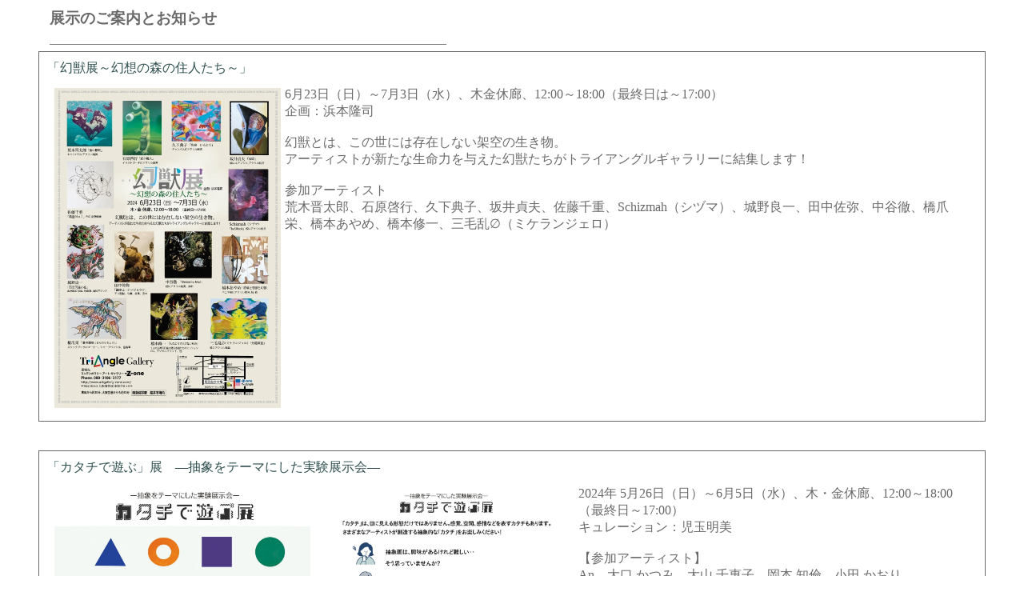

--- FILE ---
content_type: text/html
request_url: http://www.artgallery-zone.com/cgi-bin/su20_diary/su2_diary.cgi?action=showlast&cat=&txtnumber=log&next_page=12&t_type=
body_size: 22401
content:
<HTML>
<HEAD>
<META HTTP-EQUIV="Content-Type" CONTENT="text/html;charset=EUC-JP">
<TITLE>展示のご案内とお知らせ</TITLE>
<STYLE TYPE="text/css"><!--
BODY,TABLE,TR,TD,TH {font-size:12pt;}
A{TEXT-DECORATION:none}
input,textarea,select{border-left:1px solid Dimgray;
border-right:1px solid Dimgray;
border-top:1px solid Dimgray;
border-bottom:1px solid Dimgray;
font-size:10px;color:Dimgray;background-color:#FFFFFF }
--></STYLE>
</HEAD><BODY BGCOLOR="#ffffff" TEXT="Dimgray" BACKGROUND="" LINK="Darkslategray" ALINK="Darkslategray" VLINK="Darkslategray">
<script language="JavaScript">
<!--
function MM_openBrWindow(theURL,winName,features) { //v2.0
  window.open(theURL,winName,features);
}
//-->
</script>
<DIV align="center"><TABLE WIDTH="94%" BORDER=0 CELLPADDING=0><TR><TD>
<table width="510" height="29" border="0" cellpadding="0" cellspacing="0">
<tr> 
<td width="15"></td>
<td width="500"><H3>展示のご案内とお知らせ</H3>
<hr align="center" size="1" noshade> </td>
</tr>
</table>
<div align="center"></div>

<CENTER>
<TABLE style="border-color: Dimgray; border-style: solid; border-width: 1px; border-collapse: collapse" CELLPADDING=6 WIDTH="100%"><TR><TD>
<A NAME=167>
<TABLE BORDER="0" CELLSPACING="0" WIDTH="100%" CELLPADDING="4">
<TR><TD>
<FONT SIZE=3 COLOR=Darkslategray>「幻獣展～幻想の森の住人たち～」</FONT>
</TD></TR>
</TABLE>
<CENTER><TABLE BORDER="0" CELLSPACING="0" WIDTH="100%" CELLPADDING="8"><TR>
<TD VALIGN=top>
				<A HREF="" onClick="MM_openBrWindow('http://www.artgallery-zone.com/cgi-bin/su20_diary/su2_diary/167_1.jpg','window','scrollbars=no,width=586,height=830');return false;">
<IMG SRC="http://www.artgallery-zone.com/cgi-bin/su20_diary/su2_diary/167_1.jpg" HEIGHT="400" BORDER=0 ALIGN=left HSPACE=5 VSPACE=2></A>
<FONT color="#696969">6月23日（日）～7月3日（水）、木金休廊、12:00～18:00（最終日は～17:00）<BR>企画：浜本隆司<BR><BR>幻獣とは、この世には存在しない架空の生き物。<BR>アーティストが新たな生命力を与えた幻獣たちがトライアングルギャラリーに結集します！<BR><BR>参加アーティスト<BR>荒木晋太郎、石原啓行、久下典子、坂井貞夫、佐藤千重、Schizmah（シヅマ）、城野良一、田中佐弥、中谷徹、橋爪栄、橋本あやめ、橋本修一、三毛乱&#8709;（ミケランジェロ）</FONT>
</TD></TR>
</TABLE></CENTER>
</TD></TR></TABLE></CENTER><BR>
<BR>
<CENTER>
<TABLE style="border-color: Dimgray; border-style: solid; border-width: 1px; border-collapse: collapse" CELLPADDING=6 WIDTH="100%"><TR><TD>
<A NAME=166>
<TABLE BORDER="0" CELLSPACING="0" WIDTH="100%" CELLPADDING="4">
<TR><TD>
<FONT SIZE=3 COLOR=Darkslategray>「カタチで遊ぶ」展　&#8212;抽象をテーマにした実験展示会&#8212;</FONT>
</TD></TR>
</TABLE>
<CENTER><TABLE BORDER="0" CELLSPACING="0" WIDTH="100%" CELLPADDING="8"><TR>
<TD VALIGN=top>
				<A HREF="" onClick="MM_openBrWindow('http://www.artgallery-zone.com/cgi-bin/su20_diary/su2_diary/166_1.jpg','window','scrollbars=no,width=1100,height=1380');return false;">
<IMG SRC="http://www.artgallery-zone.com/cgi-bin/su20_diary/su2_diary/166_1.jpg" HEIGHT="400" BORDER=0 ALIGN=left HSPACE=5 VSPACE=2></A>
				<A HREF="" onClick="MM_openBrWindow('http://www.artgallery-zone.com/cgi-bin/su20_diary/su2_diary/166_2.jpg','window','scrollbars=no,width=1100,height=1380');return false;">
<IMG SRC="http://www.artgallery-zone.com/cgi-bin/su20_diary/su2_diary/166_2.jpg" HEIGHT="400" BORDER=0 ALIGN=left HSPACE=5 VSPACE=2></A>
<FONT color="#696969">2024年 5月26日（日）～6月5日（水）、木・金休廊、12:00～18:00 （最終日～17:00）<BR>キュレーション：児玉明美<BR><BR>【参加アーティスト】<BR>An、大口 かつみ、大山 千惠子、岡本 知倫、小田 かおり、kazeasobi、かまの なおみ、菊井 けい子、　児玉 明美、小林 功二、菅谷 知子、鈴規、住澤 実貴古、関 明美、西﨑 昌子、Kanae Noji、ヨシカワノリコ<BR><BR>【ワークショップ】<BR>「抽象体験　〇△□で遊ぼう！」（予約不要、無料）<BR>開催日時：5月26日（日）、27日（月）、6月1日（土）、2日（日）、3日（月）　13時～16時<BR>＊抽象画の面白さをぜひ体験してみてください！</FONT>
</TD></TR>
</TABLE></CENTER>
</TD></TR></TABLE></CENTER><BR>
<BR>
<CENTER>
<TABLE style="border-color: Dimgray; border-style: solid; border-width: 1px; border-collapse: collapse" CELLPADDING=6 WIDTH="100%"><TR><TD>
<A NAME=165>
<TABLE BORDER="0" CELLSPACING="0" WIDTH="100%" CELLPADDING="4">
<TR><TD>
<FONT SIZE=3 COLOR=Darkslategray>「シン・コミックスの逆襲」</FONT>
</TD></TR>
</TABLE>
<CENTER><TABLE BORDER="0" CELLSPACING="0" WIDTH="100%" CELLPADDING="8"><TR>
<TD VALIGN=top>
				<A HREF="" onClick="MM_openBrWindow('http://www.artgallery-zone.com/cgi-bin/su20_diary/su2_diary/165_1.jpg','window','scrollbars=no,width=471,height=670');return false;">
<IMG SRC="http://www.artgallery-zone.com/cgi-bin/su20_diary/su2_diary/165_1.jpg" HEIGHT="400" BORDER=0 ALIGN=left HSPACE=5 VSPACE=2></A>
				<A HREF="" onClick="MM_openBrWindow('http://www.artgallery-zone.com/cgi-bin/su20_diary/su2_diary/165_2.jpg','window','scrollbars=no,width=584,height=830');return false;">
<IMG SRC="http://www.artgallery-zone.com/cgi-bin/su20_diary/su2_diary/165_2.jpg" HEIGHT="400" BORDER=0 ALIGN=left HSPACE=5 VSPACE=2></A>
<FONT color="#696969">コミックス的表現、そして、コミックス文化をベースとした表現の展覧会です。<BR>キュレーション：橋本修一（グラフィックデザイナー）<BR><BR>2024年4月28日（日）～5月8日（水）、12:00～18:00（最終日は～17:00）、木金休廊<BR><BR>参加アーティスト<BR>上野秀明、Nobuko Kishimoto、木原真一、小泉光子、笹埜能史、ジャコウネコ、関明美、中谷徹、橋本あやめ、橋本修一、浜本隆司、ジョン代々木フォーテス、魔可多宮ナツ、MeSO、ｍototo</FONT>
</TD></TR>
</TABLE></CENTER>
</TD></TR></TABLE></CENTER><BR>
<BR>
<CENTER>
<TABLE style="border-color: Dimgray; border-style: solid; border-width: 1px; border-collapse: collapse" CELLPADDING=6 WIDTH="100%"><TR><TD>
<A NAME=164>
<TABLE BORDER="0" CELLSPACING="0" WIDTH="100%" CELLPADDING="4">
<TR><TD>
<FONT SIZE=3 COLOR=Darkslategray>「ジャパネスク2024」</FONT>
</TD></TR>
</TABLE>
<CENTER><TABLE BORDER="0" CELLSPACING="0" WIDTH="100%" CELLPADDING="8"><TR>
<TD VALIGN=top>
				<A HREF="" onClick="MM_openBrWindow('http://www.artgallery-zone.com/cgi-bin/su20_diary/su2_diary/164_1.jpg','window','scrollbars=no,width=585,height=830');return false;">
<IMG SRC="http://www.artgallery-zone.com/cgi-bin/su20_diary/su2_diary/164_1.jpg" HEIGHT="400" BORDER=0 ALIGN=left HSPACE=5 VSPACE=2></A>
<FONT color="#696969">日本をテーマにした作品の展示とワークショップを開催します。<BR>2024年3月24日（日）～4月3日（水）、木金休廊、12:00～18:00（最終日～17:00）<BR><BR>参加アーティスト<BR>大山千惠子、小田かおり、岸本延子、木村勇也、栗本夏樹、佐々木真理、菅原奈津、菅谷知子、田中佐弥、中谷徹、橋本修一、浜本隆司、松山淳、薮内舞、吉田泰昌<BR><BR>＜ワークショップ＞<BR>「漆石アクセサリー作り」栗本夏樹<BR>3月30日（土）15:00&#12316;<BR>参加費: 3,000円　／　定員：5名（事前の申込者優先）<BR>内容：漆石に絵付けをしてオリジナルアクセサリーを制作します。<BR><BR>「箔押しワークショップ」松山淳<BR>3月31日（日）14:00～15:30<BR>参加費：3,500円　／　定員：7名（申込順）<BR>内容：こちらで用意した動物のブローチに、30種類以上もの色箔から選んで箔押しします。</FONT>
</TD></TR>
</TABLE></CENTER>
</TD></TR></TABLE></CENTER><BR>
<BR>
<CENTER>
<TABLE style="border-color: Dimgray; border-style: solid; border-width: 1px; border-collapse: collapse" CELLPADDING=6 WIDTH="100%"><TR><TD>
<A NAME=163>
<TABLE BORDER="0" CELLSPACING="0" WIDTH="100%" CELLPADDING="4">
<TR><TD>
<FONT SIZE=3 COLOR=Darkslategray>第13回 クロマニンゲン展 in 大阪</FONT>
</TD></TR>
</TABLE>
<CENTER><TABLE BORDER="0" CELLSPACING="0" WIDTH="100%" CELLPADDING="8"><TR>
<TD VALIGN=top>
				<A HREF="" onClick="MM_openBrWindow('http://www.artgallery-zone.com/cgi-bin/su20_diary/su2_diary/163_1.jpg','window','scrollbars=no,width=587,height=830');return false;">
<IMG SRC="http://www.artgallery-zone.com/cgi-bin/su20_diary/su2_diary/163_1.jpg" HEIGHT="400" BORDER=0 ALIGN=left HSPACE=5 VSPACE=2></A>
				<A HREF="" onClick="MM_openBrWindow('http://www.artgallery-zone.com/cgi-bin/su20_diary/su2_diary/163_2.jpg','window','scrollbars=no,width=586,height=830');return false;">
<IMG SRC="http://www.artgallery-zone.com/cgi-bin/su20_diary/su2_diary/163_2.jpg" HEIGHT="400" BORDER=0 ALIGN=left HSPACE=5 VSPACE=2></A>
<FONT color="#696969">コンテンポラリーアートギャラリーZoneは、12月16日より、鹿児島を拠点に活動する「クロマニンゲン展」の大阪展を共催する運びとなりました。<BR>トライアングルギャラリーギャラリーも会場となります。<BR>混沌とした時代に人間と向き合い未来を見据えた新たな世界を表現します。<BR>ご来場をお待ちしています。<BR><BR>第13回 クロマニンゲン展 in 大阪<BR>開催日時：2023年12月16日（土）～12月27日（水）、12:00～18:00（最終日は16:00まで）、木金休廊<BR>場所：コンテンポラリー アート ギャラリーZone ＆ トライアングルギャラリー　　　　　<BR>主催：クロマニンゲン展実行委員会、コンテンポラリーアートギャラリーZone<BR><BR>「クロマニンゲン展」とは<BR>「クロマニンゲン」とは、約4万年前洞窟に絵を描いたクロマニヨン人と「人間（ニンゲン）」から成る造語です。「クロマニンゲン展」は芸術の角度から人間を考える展覧会で、理念に賛同するアーティストの参加を呼び掛けています。これまで12回鹿児島市などで開催し好評を博しています。<BR>今回は全国から25人が参加し、絵画、立体、写真等、ジャンルを問わない芸術作品約100点を展示します。<BR>作者はプロ、アマなど様々で、混沌とした時代に人間と向き合い未来を見据えた新たな世界を表現します。<BR><BR>＜オープニングレセプション＞<BR>日時：2023年12月16日（土）16:00～　/　場所：コンテンポラリーアートギャラリーZone</FONT>
</TD></TR>
</TABLE></CENTER>
</TD></TR></TABLE></CENTER><BR>
<BR>
<CENTER>
<TABLE style="border-color: Dimgray; border-style: solid; border-width: 1px; border-collapse: collapse" CELLPADDING=6 WIDTH="100%"><TR><TD>
<A NAME=162>
<TABLE BORDER="0" CELLSPACING="0" WIDTH="100%" CELLPADDING="4">
<TR><TD>
<FONT SIZE=3 COLOR=Darkslategray>岸本延子 絵画展「時の方舟」</FONT>
</TD></TR>
</TABLE>
<CENTER><TABLE BORDER="0" CELLSPACING="0" WIDTH="100%" CELLPADDING="8"><TR>
<TD VALIGN=top>
				<A HREF="" onClick="MM_openBrWindow('http://www.artgallery-zone.com/cgi-bin/su20_diary/su2_diary/162_1.jpg','window','scrollbars=no,width=584,height=830');return false;">
<IMG SRC="http://www.artgallery-zone.com/cgi-bin/su20_diary/su2_diary/162_1.jpg" HEIGHT="400" BORDER=0 ALIGN=left HSPACE=5 VSPACE=2></A>
				<A HREF="" onClick="MM_openBrWindow('http://www.artgallery-zone.com/cgi-bin/su20_diary/su2_diary/162_2.jpg','window','scrollbars=no,width=581,height=830');return false;">
<IMG SRC="http://www.artgallery-zone.com/cgi-bin/su20_diary/su2_diary/162_2.jpg" HEIGHT="400" BORDER=0 ALIGN=left HSPACE=5 VSPACE=2></A>
<FONT color="#696969">～シンガーソングライター・画家 岸本延子、歌の中にある物語を描く～<BR> 9月23日（土）～10月4日（水）12:00～18:00、木金休廊<BR><BR>17,8年前になると思います。<BR>一度聴いただけのこの曲が時を超え、<BR>私の周りで起こった現象に影響を与えている気がするのです。<BR>（岸本延子）</FONT>
</TD></TR>
</TABLE></CENTER>
</TD></TR></TABLE></CENTER><BR>
<BR>
<CENTER>
<TABLE style="border-color: Dimgray; border-style: solid; border-width: 1px; border-collapse: collapse" CELLPADDING=6 WIDTH="100%"><TR><TD>
<A NAME=161>
<TABLE BORDER="0" CELLSPACING="0" WIDTH="100%" CELLPADDING="4">
<TR><TD>
<FONT SIZE=3 COLOR=Darkslategray>みんなの写真テンVol.3「私のベストショットとトキメキ」</FONT>
</TD></TR>
</TABLE>
<CENTER><TABLE BORDER="0" CELLSPACING="0" WIDTH="100%" CELLPADDING="8"><TR>
<TD VALIGN=top>
				<A HREF="" onClick="MM_openBrWindow('http://www.artgallery-zone.com/cgi-bin/su20_diary/su2_diary/161_1.jpg','window','scrollbars=no,width=583,height=830');return false;">
<IMG SRC="http://www.artgallery-zone.com/cgi-bin/su20_diary/su2_diary/161_1.jpg" HEIGHT="400" BORDER=0 ALIGN=left HSPACE=5 VSPACE=2></A>
<FONT color="#696969">8月27日（日）～9月6日（水）、木・金 休廊、12：00～18：00（最終日は～17:00）<BR><BR>デジカメやスマホで気軽に写真を撮影して、モニターで見る事が当たり前になった現在、メモリー回路には多くの素敵な写真が眠っています。<BR>トライアングルギャラリーでは、そんなデジタルデータから、渾身の写真を見つけだしプリントして展示すると言う、一見当たり前に思える写真展を開催してきました。<BR>これまでの展示では、普段は写真表現をされていない方や、いろんなジャンルの方にも参加頂き、多種多様なときめきがありました。<BR>（世話人 橋本修一）<BR><BR>参加アーティスト<BR>岩岡香苗、木村英生、児玉明美、酒井エル、城野良一、関明美、壇雅芳、中谷徹、橋本あやめ、橋本修一、魔可多宮ナツ</FONT>
</TD></TR>
</TABLE></CENTER>
</TD></TR></TABLE></CENTER><BR>
<BR>
<CENTER>
<TABLE style="border-color: Dimgray; border-style: solid; border-width: 1px; border-collapse: collapse" CELLPADDING=6 WIDTH="100%"><TR><TD>
<A NAME=160>
<TABLE BORDER="0" CELLSPACING="0" WIDTH="100%" CELLPADDING="4">
<TR><TD>
<FONT SIZE=3 COLOR=Darkslategray>「ファンタジック」アート展</FONT>
</TD></TR>
</TABLE>
<CENTER><TABLE BORDER="0" CELLSPACING="0" WIDTH="100%" CELLPADDING="8"><TR>
<TD VALIGN=top>
				<A HREF="" onClick="MM_openBrWindow('http://www.artgallery-zone.com/cgi-bin/su20_diary/su2_diary/160_1.jpg','window','scrollbars=no,width=585,height=830');return false;">
<IMG SRC="http://www.artgallery-zone.com/cgi-bin/su20_diary/su2_diary/160_1.jpg" HEIGHT="400" BORDER=0 ALIGN=left HSPACE=5 VSPACE=2></A>
<FONT color="#696969">非日常な世界を表現した作品を展示します。<BR><BR>7月23日（日）～8月2日（水）、木金休廊、12:00～18:00（最終日は～17:00）<BR><BR>参加アーティスト<BR>岡本知倫、奥田美紀、岸本延子、嶋津瑠奈、田中佐弥、中谷徹、西尾苑恵、橋本あやめ、橋本修一、藤田有里子、魔可ナツ&#10133;城野良一、森川五月、<BR>モリン児</FONT>
</TD></TR>
</TABLE></CENTER>
</TD></TR></TABLE></CENTER><BR>
<BR>
<CENTER>
<TABLE style="border-color: Dimgray; border-style: solid; border-width: 1px; border-collapse: collapse" CELLPADDING=6 WIDTH="100%"><TR><TD>
<A NAME=159>
<TABLE BORDER="0" CELLSPACING="0" WIDTH="100%" CELLPADDING="4">
<TR><TD>
<FONT SIZE=3 COLOR=Darkslategray>よみがえる童心展　&#8212;無邪気と邪気の間で&#8212;</FONT>
</TD></TR>
</TABLE>
<CENTER><TABLE BORDER="0" CELLSPACING="0" WIDTH="100%" CELLPADDING="8"><TR>
<TD VALIGN=top>
				<A HREF="" onClick="MM_openBrWindow('http://www.artgallery-zone.com/cgi-bin/su20_diary/su2_diary/159_1.jpg','window','scrollbars=no,width=587,height=830');return false;">
<IMG SRC="http://www.artgallery-zone.com/cgi-bin/su20_diary/su2_diary/159_1.jpg" HEIGHT="400" BORDER=0 ALIGN=left HSPACE=5 VSPACE=2></A>
<FONT color="#696969">童心にかえって遊んだり、作ったり、描いたりした作品を展示します。<BR><BR>6月25日（日）～7月5日（水）、木金休廊、12：00～18：00（最終日は～17:00）<BR><BR>参加アーティスト<BR>伊佐地恵子、上野秀明、久下典子、香織り、笹埜能史、シャック三原、中島りえ子、細見千夏、三毛乱&#8709;（ミケランジェロ）魔可ナツ×浜本隆司、<BR>宮崎えいじ、横井大輔、吉田佳寿、吉田泰昌</FONT>
</TD></TR>
</TABLE></CENTER>
</TD></TR></TABLE></CENTER><BR>
<BR>
<CENTER>
<TABLE style="border-color: Dimgray; border-style: solid; border-width: 1px; border-collapse: collapse" CELLPADDING=6 WIDTH="100%"><TR><TD>
<A NAME=158>
<TABLE BORDER="0" CELLSPACING="0" WIDTH="100%" CELLPADDING="4">
<TR><TD>
<FONT SIZE=3 COLOR=Darkslategray>箱をテーマにした実験展示会「箱とわたし展」</FONT>
</TD></TR>
</TABLE>
<CENTER><TABLE BORDER="0" CELLSPACING="0" WIDTH="100%" CELLPADDING="8"><TR>
<TD VALIGN=top>
				<A HREF="" onClick="MM_openBrWindow('http://www.artgallery-zone.com/cgi-bin/su20_diary/su2_diary/158_1.jpg','window','scrollbars=no,width=660,height=830');return false;">
<IMG SRC="http://www.artgallery-zone.com/cgi-bin/su20_diary/su2_diary/158_1.jpg" HEIGHT="400" BORDER=0 ALIGN=left HSPACE=5 VSPACE=2></A>
				<A HREF="" onClick="MM_openBrWindow('http://www.artgallery-zone.com/cgi-bin/su20_diary/su2_diary/158_2.jpg','window','scrollbars=no,width=660,height=830');return false;">
<IMG SRC="http://www.artgallery-zone.com/cgi-bin/su20_diary/su2_diary/158_2.jpg" HEIGHT="400" BORDER=0 ALIGN=left HSPACE=5 VSPACE=2></A>
<FONT color="#696969">５月27日（土）～６月７日（水）、12:00～18:00（最終日～17:00）、木・金は休廊<BR>どなたでも参加できるSNS企画もあります。</FONT>
</TD></TR>
</TABLE></CENTER>
</TD></TR></TABLE></CENTER><BR>
<BR>
<CENTER>
<TABLE style="border-color: Dimgray; border-style: solid; border-width: 1px; border-collapse: collapse" CELLPADDING=6 WIDTH="100%"><TR><TD>
<A NAME=157>
<TABLE BORDER="0" CELLSPACING="0" WIDTH="100%" CELLPADDING="4">
<TR><TD>
<FONT SIZE=3 COLOR=Darkslategray>小泉光子展「一期一会」</FONT>
</TD></TR>
</TABLE>
<CENTER><TABLE BORDER="0" CELLSPACING="0" WIDTH="100%" CELLPADDING="8"><TR>
<TD VALIGN=top>
				<A HREF="" onClick="MM_openBrWindow('http://www.artgallery-zone.com/cgi-bin/su20_diary/su2_diary/157_1.jpg','window','scrollbars=no,width=848,height=580');return false;">
<IMG SRC="http://www.artgallery-zone.com/cgi-bin/su20_diary/su2_diary/157_1.jpg" WIDTH="400" BORDER=0 ALIGN=left HSPACE=5 VSPACE=2></A>
<FONT color="#696969">4月22日（土）～5月3日（水・祝）、12:00～18:00、木・金休廊<BR><BR>トライアングルギャラリーでの展示のテーマは「アトリエKOIZUMIへようこそ」<BR><BR>同時開催：「島を造る2023」＠コンテンポラリーアートギャラリーZone<BR><BR>4月29日（土）<BR>＊13:00～16:00「呈茶by SHIZUKA, お薄でご一服」Zoneの奥の小部屋でお薄がふるまわれます。<BR>＊16:30～アーティストトーク＠コンテンポラリーアートギャラリーZone</FONT>
</TD></TR>
</TABLE></CENTER>
</TD></TR></TABLE></CENTER><BR>
<BR>
<CENTER>
<TABLE style="border-color: Dimgray; border-style: solid; border-width: 1px; border-collapse: collapse" CELLPADDING=6 WIDTH="100%"><TR><TD>
<A NAME=156>
<TABLE BORDER="0" CELLSPACING="0" WIDTH="100%" CELLPADDING="4">
<TR><TD>
<FONT SIZE=3 COLOR=Darkslategray>「ジャパネスク2023」</FONT>
</TD></TR>
</TABLE>
<CENTER><TABLE BORDER="0" CELLSPACING="0" WIDTH="100%" CELLPADDING="8"><TR>
<TD VALIGN=top>
				<A HREF="" onClick="MM_openBrWindow('http://www.artgallery-zone.com/cgi-bin/su20_diary/su2_diary/156_1.jpg','window','scrollbars=no,width=586,height=830');return false;">
<IMG SRC="http://www.artgallery-zone.com/cgi-bin/su20_diary/su2_diary/156_1.jpg" HEIGHT="400" BORDER=0 ALIGN=left HSPACE=5 VSPACE=2></A>
<FONT color="#696969">日本をテーマにした作品の展示とワークショップを開催します。<BR><BR>3月26日（日）～4月5日（水）、木金休廊、12:00～18:00（最終日は～17:00）<BR><BR>＜参加アーティスト＞<BR>香織り、栗本夏樹、菅原奈津、中島りえ子、中谷徹、西澤エミコ、橋本修一＆あやめ、松山淳、宮崎えいじ、吉田泰昌<BR><BR>＜ワークショップ＞<BR>「自分で作る漆石作品」　講師：栗本夏樹<BR>4月1日（土）13時&#12316;14時30分<BR>参加費4000円　　定員：5名（申込み先着順）<BR>木製の台に自分で選んだ漆石を貼ってオリジナル作品を作ります。</FONT>
</TD></TR>
</TABLE></CENTER>
</TD></TR></TABLE></CENTER><BR>
<BR>
<CENTER><TABLE><TR>
<form METHOD="POST" ACTION="http://www.artgallery-zone.com/cgi-bin/su20_diary/su2_diary.cgi">
<INPUT TYPE="HIDDEN" NAME="username" VALUE="">
<INPUT TYPE="HIDDEN" NAME="password" VALUE="">
<INPUT TYPE="HIDDEN" NAME="add_password" VALUE="">
<INPUT TYPE="HIDDEN" NAME="cat" VALUE="">
<INPUT TYPE="HIDDEN" NAME="action" VALUE="showlast">
<INPUT TYPE="HIDDEN" NAME="txtnumber" VALUE="log">
<INPUT TYPE="HIDDEN" NAME="t_type" VALUE="">
<INPUT TYPE="HIDDEN" NAME="searchword" VALUE="">
<INPUT TYPE="HIDDEN" NAME="searchword_a" VALUE="">
<INPUT TYPE="HIDDEN" NAME="searchword_b" VALUE="">
<INPUT TYPE="HIDDEN" NAME="s" VALUE="">
<INPUT TYPE="HIDDEN" NAME="next_page" VALUE="0">
<TD ALIGN="center"><INPUT TYPE="SUBMIT" VALUE="Prev"></TD></form>
<form METHOD="POST" ACTION="http://www.artgallery-zone.com/cgi-bin/su20_diary/su2_diary.cgi">
<INPUT TYPE="HIDDEN" NAME="username" VALUE="">
<INPUT TYPE="HIDDEN" NAME="password" VALUE="">
<INPUT TYPE="HIDDEN" NAME="add_password" VALUE="">
<INPUT TYPE="HIDDEN" NAME="cat" VALUE="">
<INPUT TYPE="HIDDEN" NAME="action" VALUE="showlast">
<INPUT TYPE="HIDDEN" NAME="txtnumber" VALUE="log">
<INPUT TYPE="HIDDEN" NAME="t_type" VALUE="">
<INPUT TYPE="HIDDEN" NAME="searchword" VALUE="">
<INPUT TYPE="HIDDEN" NAME="searchword_a" VALUE="">
<INPUT TYPE="HIDDEN" NAME="searchword_b" VALUE="">
<INPUT TYPE="HIDDEN" NAME="s" VALUE="">
<INPUT TYPE="HIDDEN" NAME="next_page" VALUE="24">
<TD ALIGN="center"><INPUT TYPE="SUBMIT" VALUE="Next"></TD></form>
<TD>
<B>現行ログ</B>/
<A HREF="http://www.artgallery-zone.com/cgi-bin/su20_diary/su2_diary.cgi?action=showlast&cat=&txtnumber=log&next_page=0&t_type=" style="text-decoration:none">[<B>1</B>]</A>
[<B>2</B>]
<A HREF="http://www.artgallery-zone.com/cgi-bin/su20_diary/su2_diary.cgi?action=showlast&cat=&txtnumber=log&next_page=24&t_type=" style="text-decoration:none">[<B>3</B>]</A>
<A HREF="http://www.artgallery-zone.com/cgi-bin/su20_diary/su2_diary.cgi?action=showlast&cat=&txtnumber=log&next_page=36&t_type=" style="text-decoration:none">[<B>4</B>]</A>
<A HREF="http://www.artgallery-zone.com/cgi-bin/su20_diary/su2_diary.cgi?action=showlast&cat=&txtnumber=log&next_page=48&t_type=" style="text-decoration:none">[<B>5</B>]</A>
</TD>
</TR></TABLE></CENTER>
<CENTER><TABLE WIDTH="30%"><TR>
<form METHOD="POST" ACTION="http://www.artgallery-zone.com/cgi-bin/su20_diary/su2_diary.cgi" TARGET=_self>
<INPUT TYPE="HIDDEN" NAME="username" VALUE="">
<INPUT TYPE="HIDDEN" NAME="password" VALUE="">
<INPUT TYPE="HIDDEN" NAME="add_password" VALUE="">
<INPUT TYPE="HIDDEN" NAME="cat" VALUE="">
<INPUT TYPE="HIDDEN" NAME="action" VALUE="showlast">
<INPUT TYPE="HIDDEN" NAME="t_type" VALUE="">
<TD ALIGN="center"><SELECT NAME="txtnumber">
<OPTION VALUE="log" SELECTED>現行ログ
<OPTION VALUE="1">Log1
</SELECT>
<INPUT TYPE="SUBMIT" VALUE="GO"></TD></form>
</TR></TABLE></CENTER>
<CENTER>
<form METHOD="POST" ACTION="http://www.artgallery-zone.com/cgi-bin/su20_diary/su2_diary.cgi">
<INPUT TYPE="HIDDEN" NAME="action" VALUE="search_all">
<INPUT TYPE="HIDDEN" NAME="cat" VALUE="">
<TABLE BORDER=0 CELLSPACING="0"><TR><TD>
キーワード<INPUT TYPE="text" NAME="searchword" maxlength=100 SIZE=15>スペースで区切って複数指定可能</TD>
<TD><INPUT TYPE="radio" NAME="s" VALUE="or" CHECKED>OR&nbsp;
<INPUT TYPE="radio" NAME="s" VALUE="and">AND</TD>
<TD><INPUT TYPE="SUBMIT" VALUE="検索">
</TD></TR></TABLE>
</form>
</CENTER>

</TD></TR></TABLE></DIV>
<DIV ALIGN="right">
<TABLE><TR><TD>[<A HREF="http://www.artgallery-zone.com/cgi-bin/su20_diary/su2_diary.cgi?"><FONT SIZE=2>TOP</FONT></A>]</TD>
<FORM METHOD="post" ACTION="http://www.artgallery-zone.com/cgi-bin/su20_diary/su2_diary_a.cgi">
<INPUT TYPE="HIDDEN" NAME="action" VALUE="admin_enter">
<INPUT TYPE="HIDDEN" NAME="txtnumber" VALUE="log">
<TD><INPUT TYPE="SUBMIT" VALUE="管理用"></TD></TR>
</FORM></TABLE>
<FONT SIZE=-1><A HREF="http://www.t-okada.com/cgi/" TARGET=_top>shiromuku(u2)DIARY</A>&nbsp;version 2.61</FONT></TD></TR></TABLE></DIV>
</BODY></HTML>
